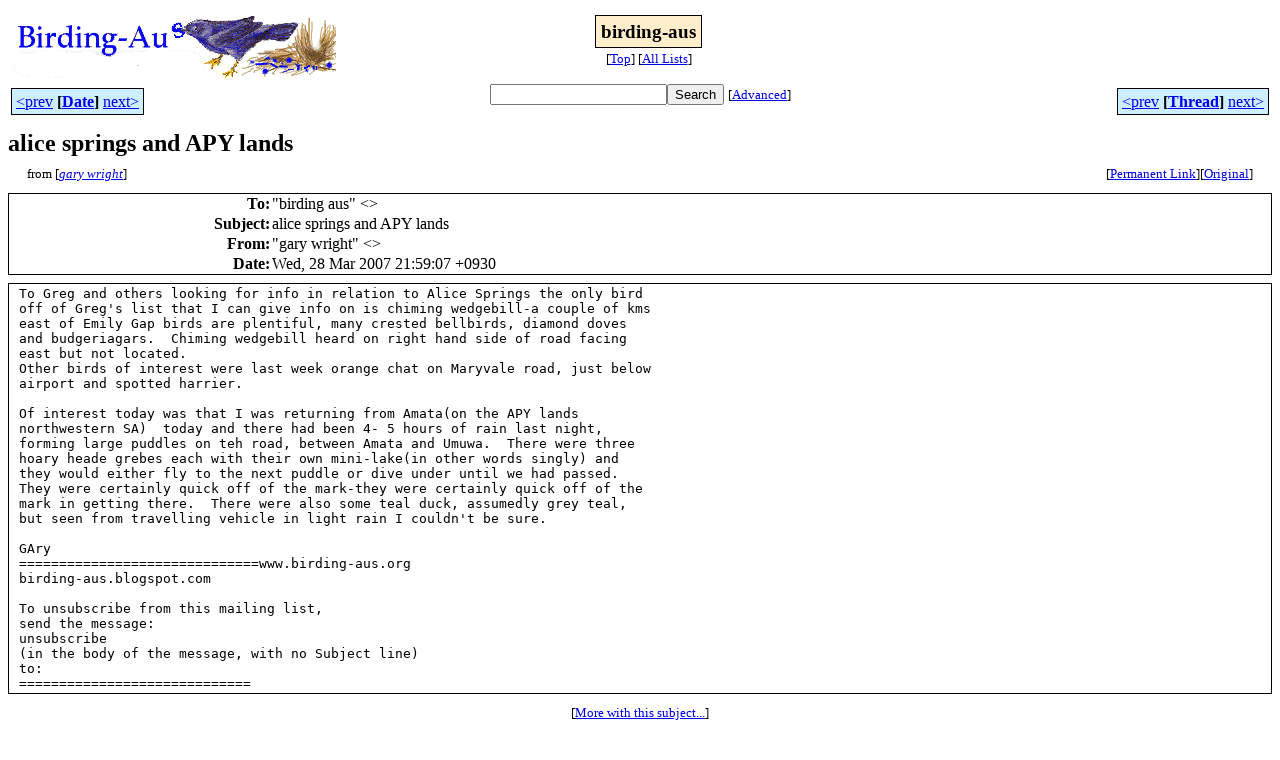

--- FILE ---
content_type: text/html
request_url: http://bioacoustics.cse.unsw.edu.au/birding-aus/2007-03/msg00712.html
body_size: 2978
content:
<!-- MHonArc v2.6.19+ -->
<!--X-Subject: alice springs and APY lands -->
<!--X-From-R13: "tnel jevtug" &#60;tj1975Nnhffvrnyybire.pbz> -->
<!--X-Date: Wed, 28 Mar 2007 22:43:52 +1000 -->
<!--X-Message-Id: 00d801c77136$86b7e5c0$2a4d6596@gjcomp -->
<!--X-Content-Type: text/plain -->
<!--X-Head-End-->
<html>
<head>

<title>alice springs and APY lands</title>
<link rel="stylesheet" type="text/css" href="/archives/html/stylesheet.css">

<link rel="start" href="../">
<link rel="contents" href="threads.html#00712">
<link rel="index" href="index.html#00712">
<link rel="prev" href="msg00709.html">
<link rel="next" href="msg00713.html">
<script src="/archives/html/m.js"></script>
</head>
<body>
<center>
<table width="100%"><tr>
<td align="right" width="25%">
<img src="/archives/html/images/birding-aus.gif" alt=""></td>
<td align="center" width="50%">
<div class="msgTitle">
<span class="listTitle"><strong>birding-aus</strong></span>
</div>
<div class="metaIdxNav">
<nobr>[<a href="../">Top</a>]</nobr>
<nobr>[<a href="/archives/html">All&nbsp;Lists</a>]</nobr>
</div></td>
<td width="25%"> </td>
</tr></table>
</center>
<!--X-Body-Begin-->
<!--X-User-Header-->
<!--X-User-Header-End-->
<!--X-TopPNI-->
<center>
<div class="topLinks">
<table class="mainNav" width="100%">
<tr>
<td width="33%" align="left"><span class="topDateNav"><nobr><a href="msg00711.html">&lt;prev</a>&nbsp;<strong
>[<a href="index.html#00712">Date</a>]</strong
>&nbsp;<a href="msg00713.html">next&gt;</a></nobr></span></td>
<td width="34%" align="center"><form method="get" action="/archives/cgi-bin/namazu.cgi"
><nobr><input type="text" name="query" size="20"
><input type="submit" name="submit" value="Search"
></nobr><input type="hidden" name="idxname" value="birding-aus">
<small><nobr>[<a href="/archives/cgi-bin/namazu.cgi?idxname=birding-aus">Advanced</a>]</nobr></small></form>
</td>
<td width="33%" align="right"><span class="topThreadNav"><nobr><a href="msg00709.html">&lt;prev</a>&nbsp;<strong
>[<a href="threads.html#00712">Thread</a>]</strong
>&nbsp;<a href="msg00713.html">next&gt;</a></nobr></span></td>
</tr>
</table>
</div>
</center>

<!--X-TopPNI-End-->
<!--X-MsgBody-->
<!--X-Subject-Header-Begin-->
<div class="msgSubject">
<h2>alice springs and APY lands</h2>
<div class="msgLinks">
<table width="100%">
<tr valign="baseline">
<td align="left"><span class="authorLink">from
[<a href="/archives/cgi-bin/namazu.cgi?query=%2Bfrom%3Agw1975%40aussieallover.com&amp;idxname=birding-aus&amp;sort=date%3Alate"
><em>gary wright</em></a>]</span></td>
<td align="right"><span class="bookmarkLink"
>[<a href="/archives/cgi-bin/mesg.cgi?a=birding-aus&amp;i=00d801c77136%2486b7e5c0%242a4d6596%40gjcomp"
>Permanent&nbsp;Link</a>]</span><span class="orgLink"
>[<a href="/archives/cgi-bin/extract-mesg.cgi?a=birding-aus&amp;m=2007-03&amp;i=00d801c77136%2486b7e5c0%242a4d6596%40gjcomp"
>Original</a>]</span></td>
</tr></table>
</div>
</div>
<div class="msgHead">
<!--X-Subject-Header-End-->
<!--X-Head-of-Message-->
<table>
<tr valign="baseline">
<th align="right">
<strong>To</strong>: </th>
<td align="left">
&quot;birding aus&quot; &lt;<script language="JavaScript" type="text/javascript">m("vicnet.net.au","birding-aus");</script>&gt;</td>
</tr>

<tr valign="baseline">
<th align="right">
<strong>Subject</strong>: </th>
<td align="left">
alice springs and APY lands</td>
</tr>

<tr valign="baseline">
<th align="right">
<strong>From</strong>: </th>
<td align="left">
&quot;gary wright&quot; &lt;<script language="JavaScript" type="text/javascript">m("aussieallover.com","gw1975");</script>&gt;</td>
</tr>

<tr valign="baseline">
<th align="right">
<strong>Date</strong>: </th>
<td align="left">
Wed, 28 Mar 2007 21:59:07 +0930</td>
</tr>

</table>
<!--X-Head-of-Message-End-->
<!--X-Head-Body-Sep-Begin-->
</div>
<div class="msgBody">
<table cellspacing="1" width="100%"><tr><td>
<!--X-Head-Body-Sep-End-->
<!--X-Body-of-Message-->
<pre>To Greg and others looking for info in relation to Alice Springs the only bird 
off of Greg's list that I can give info on is chiming wedgebill-a couple of kms 
east of Emily Gap birds are plentiful, many crested bellbirds, diamond doves 
and budgeriagars.  Chiming wedgebill heard on right hand side of road facing 
east but not located.
Other birds of interest were last week orange chat on Maryvale road, just below 
airport and spotted harrier.

Of interest today was that I was returning from Amata(on the APY lands 
northwestern SA)  today and there had been 4- 5 hours of rain last night, 
forming large puddles on teh road, between Amata and Umuwa.  There were three 
hoary heade grebes each with their own mini-lake(in other words singly) and 
they would either fly to the next puddle or dive under until we had passed.  
They were certainly quick off of the mark-they were certainly quick off of the 
mark in getting there.  There were also some teal duck, assumedly grey teal, 
but seen from travelling vehicle in light rain I couldn't be sure.

GAry
==============================www.birding-aus.org
birding-aus.blogspot.com

To unsubscribe from this mailing list,
send the message:
unsubscribe
(in the body of the message, with no Subject line)
to: <script language="JavaScript" type="text/javascript">m("vicnet.net.au","birding-aus-request");</script>
=============================
</pre>
<!--X-Body-of-Message-End-->
<!--X-MsgBody-End-->
<!--X-Follow-Ups-->
</td></tr></table>
</div>
<div class="msgLinks">
<table width="100%">
<tr valign="baseline">
<td align="center"><span class="subjectLink">[<a href="/archives/cgi-bin/namazu.cgi?query=%2Bsubject:%2F%5E%28%3F:%5E%5Cs%2A%28re%7Csv%7Cfwd%7Cfw%29%5B%5C%5B%5C%5D%5Cd%5D%2A%5B:%3E-%5D%2B%5Cs%2A%29%2Aalice%5Cs%2Bsprings%5Cs%2Band%5Cs%2BAPY%5Cs%2Blands%5Cs%2A%24%2F&amp;idxname=birding-aus&amp;sort=date%3Alate"
>More&nbsp;with&nbsp;this&nbsp;subject...</a>]</span></td>
</tr></table>
</div>
<div class="tSlice">
<table cellspacing="1" cellpadding="4" width="100%">
<tr valign="baseline">
<td align="left"><span class="iaText"><strong>&lt;Prev&nbsp;in&nbsp;Thread</strong>]</span></td>
<th align="center" width="100%"><strong>Current&nbsp;Thread</strong></th>
<td align="right"><span class="iaText">[<strong>Next&nbsp;in&nbsp;Thread&gt;</strong></span></td></tr>
<tr class="tSliceList"><td colspan="3">
<ul>
<li><span class="sliceCur"><strong>alice springs and APY lands</strong>,
<em>gary wright</em>&nbsp;<b></span>&lt;=</b>
</ul>

</td></tr>
</table></div>
<!--X-Follow-Ups-End-->
<!--X-References-->
<!--X-References-End-->
<!--X-BotPNI-->
<div class="botLinks">
<table width="100%">
<tr valign="baseline">
<th align="right">Previous&nbsp;by&nbsp;Date:&nbsp;</th>
<td width="100%"><strong><a href="msg00711.html">Lorikeet roosting and city lights</a></strong>, <em>Chris Charles</em></td>
</tr>
<tr valign="baseline">
<th align="right">Next&nbsp;by&nbsp;Date:&nbsp;</th>
<td width="100%"><strong><a href="msg00713.html">alice springs</a></strong>, <em>gary wright</em></td>
</tr>
<tr valign="baseline">
<th align="right">Previous&nbsp;by&nbsp;Thread:&nbsp;</th>
<td width="100%"><strong><a href="msg00709.html">Migratory birds: Innocent scapegoats for the	dispersal of the H5N1 virus</a></strong>, <em>L&amp;L Knight</em></td>
</tr>
<tr valign="baseline">
<th align="right">Next&nbsp;by&nbsp;Thread:&nbsp;</th>
<td width="100%"><strong><a href="msg00713.html">alice springs</a></strong>, <em>gary wright</em></td>
</tr>
<tr valign="baseline">
<th align="right">Indexes:&nbsp;</th>
<td>[<a href="index.html#00712"><strong>Date</strong></a>]
[<a href="threads.html#00712"><strong>Thread</strong></a>]
[<a href="../"><strong>Top</strong></a>]
[<a href="/archives/html"><strong>All&nbsp;Lists</strong></a>]</td>
</tr>
</table>
</div>

<!--X-BotPNI-End-->
<!--X-User-Footer-->
<a href="https://bioacoustics.cse.unsw.edu.au/archives/cgi-bin/admin/admin.cgi?msg=/home/archives/mharc/html/birding-aus/2007-03/msg00712.html"><small>Admin</small></a>
<!--X-User-Footer-End-->
<p>
<small>
The <a href="http://www.unsw.edu.au/">University of NSW</a>  <a href="http://www.cse.unsw.edu.au/">School of Computer and Engineering</a> 
takes no responsibility for the contents of this archive.  It is purely
a compilation of material sent by many people to the <a href="http://www.shc.melb.catholic.edu.au/home/birding/"/>birding-aus</a> mailing list. It has not been checked for accuracy nor its content verified in any way.
If you wish to get material removed from the archive or
have other queries about the archive e-mail
<a href="http://www.cse.unsw.edu.au/~andrewt/">Andrew Taylor</a> at this address:
<a href="mailto:andrewt@cse.unsw.EDU.AU">andrewt@cse.unsw.EDU.AU</a>
</small>
</body>
</html>

